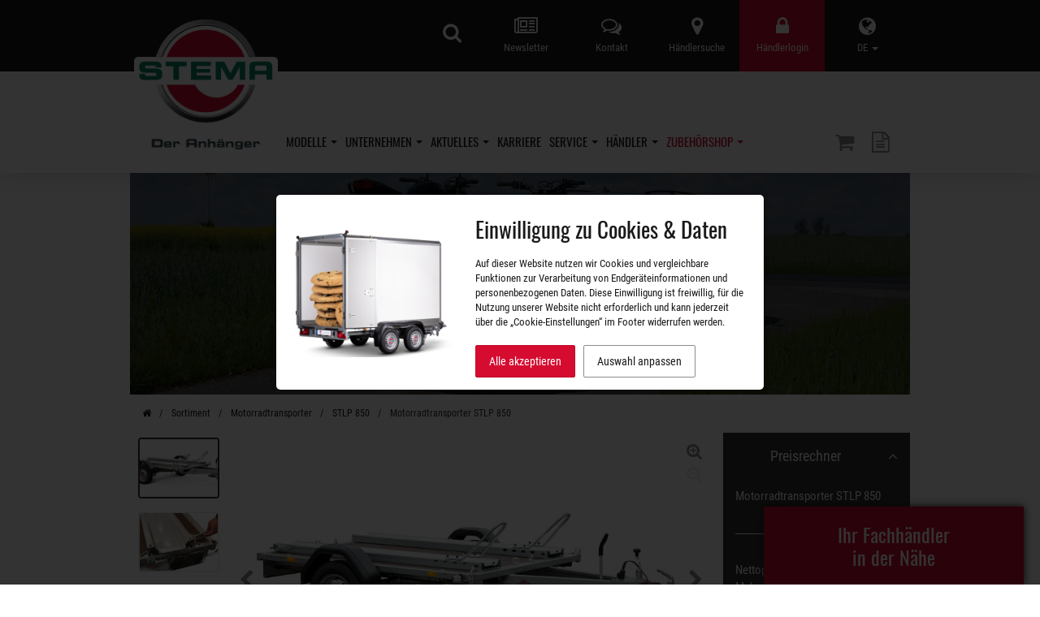

--- FILE ---
content_type: text/css; charset=UTF-8
request_url: https://www.stema.de/images.css
body_size: 739
content:
.bg-ap-ag{background-image:url(/uploads/8b92f05d15eaeb285e060ec44fb26042.png) !important;}.bg-ap-az{background-image:url(/uploads/3f5a84cc33217507736036d65ccad48d.jpeg) !important;}.bg-ap-br{background-image:url(/uploads/fdcb05f4dc9a64b9ac015792c6a41516.png) !important;}.bg-ap-cb{background-image:url(/uploads/a9fafc52a1622fec168ee119907cf6eb.png) !important;}.bg-ap-cb1{background-image:url(/uploads/845f155b1a367510ba41c736fa8957b7.png) !important;}.bg-ap-cg{background-image:url(/uploads/0935cb00fb5af3f87c3d89d470b40155.jpeg) !important;}.bg-ap-cl{background-image:url(/uploads/3afb58a543bb08ff24befb2651d19018.jpeg) !important;}.bg-ap-dh{background-image:url(/uploads/6df87ad51086294c7d2d18eb616f938b.png) !important;}.bg-ap-dk{background-image:url(/uploads/02a188f4c095391725735cad2da6d1bf.png) !important;}.bg-ap-eg{background-image:url(/uploads/58d6c542f7a0d82e93045120c6ba99f3.png) !important;}.bg-ap-fi{background-image:url(/uploads/29516eb3912b51b8f10f81e62a00d562.png) !important;}.bg-ap-hd{background-image:url(/uploads/8981e8ef7536cce2fc8b35c2fe4f7315.png) !important;}.bg-ap-jf{background-image:url(/uploads/d1ff3e949384226b95c6c6c6fc9dc8a3.jpeg) !important;}.bg-ap-kb{background-image:url(/uploads/9d19ed6f389fb0cbb292b4711cd62b64.png) !important;}.bg-ap-kg{background-image:url(/uploads/ed88ea824cb615cd6d4f14d6a0981e79.png) !important;}.bg-ap-lp{background-image:url(/uploads/3ec4e4c2c237cd14754fb59a0d11ece2.jpeg) !important;}.bg-ap-ma{background-image:url(/uploads/d2580819e82e5ba0cf31a075848f98de.jpeg) !important;}.bg-ap-mj{background-image:url(/uploads/c20e97f90f2159df227b040994e86488.jpeg) !important;}.bg-ap-mk{background-image:url(/uploads/cbe2af57f2f8b6ec24509a8a7ae604ad.jpeg) !important;}.bg-ap-ml{background-image:url(/uploads/198b5b5e1c9e6550592623d2d487f0bf.jpeg) !important;}.bg-ap-na{background-image:url(/uploads/bf749b36d147afa7309575b7e3bfa8e0.jpeg) !important;}.bg-ap-pv{background-image:url(/uploads/e2aa834379e4863cd525da1175301e59.png) !important;}.bg-ap-rg{background-image:url(/uploads/5372a39511a8e63fc25ac3a591efe354.jpeg) !important;}.bg-ap-rl{background-image:url(/uploads/548fdcf623b63e886628aa12d6550620.pdf) !important;}.bg-ap-rm{background-image:url(/uploads/60b1658cd02cea16b1d81bb0b2b6fc76.png) !important;}.bg-ap-se{background-image:url(/uploads/beab686d23f6e9c8e28e77a71b2ca2d3.jpeg) !important;}.bg-ap-sh{background-image:url(/uploads/d098dfbeb5bebbbac0e1f9b2cf9877e2.jpeg) !important;}.bg-ap-sr{background-image:url(/uploads/b74117cf20c0a1847c0f6d0bf032e927.png) !important;}.bg-ap-sr1{background-image:url(/uploads/327e4f9c753093e88f1efc64762561c3.png) !important;}.bg-ap-tg{background-image:url(/uploads/ac81e97763cf5a103edbc5a3d3ab77b7.png) !important;}.bg-ap-tm{background-image:url(/uploads/921dfac4f30df667edf4a88d046ba992.jpeg) !important;}.bg-ap-wr{background-image:url(/uploads/a9edde185a6a9d881c83f2fd3d250110.png) !important;}

--- FILE ---
content_type: text/css
request_url: https://www.stema.de/bundles/cookieconsent/cookieconsent-2.css
body_size: 905
content:
#cookie-consent-link {
  position: fixed;
  z-index: 999999;
  bottom: 1rem;
  left: 1rem;
  border-radius: .5rem;
  width: 4rem;
  height: 4rem;
  background: url(cookieconsent.svg) gray center no-repeat;
  background-size: 3rem;
  box-shadow: 0 0 .5rem rgba(0, 0, 0, .4);
}

#cookie-consent-container {
  position: fixed;
  z-index: 999999;
  bottom: 1rem;
  left: 6rem;
  border-radius: .5rem;
  max-width: calc(100vw - 7rem);
  max-height: calc(100vh - 2rem);
  background: gray;
  box-shadow: 0 0 .5rem rgba(0, 0, 0, .4);
  padding: .5rem;
}

#cookie-consent-container.hidden {
  display: none;
}

#cookie-consent-container label {
  display: flex;
  align-items: center;
  line-height: 1.5rem;
  padding: .5rem;
}

#cookie-consent-container label span {
  display: block;
  flex: 1;
  line-height: 1.5rem;
  color: white;
  user-select: none;
}

#cookie-consent-container label input {
  display: block;
  flex: 0 0 auto;
  width: 2rem;
  height: 2rem;
  margin: 0 .5rem 0 0;
}

#cookie-consent-container > div {
  padding: .5rem
}